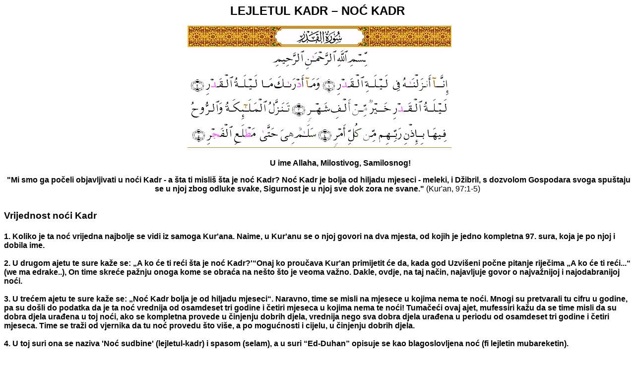

--- FILE ---
content_type: text/html
request_url: http://ikc-berlin.de/bosnisch/html/aktuelno/ramazan08/Lejletul_Kadr.htm
body_size: 12830
content:
<html>

<head>
<title>LEJLETUL KADR</title>
<style>
<!--
p
	{margin-right:0cm;
	margin-left:0cm;
	font-size:12.0pt;
	font-family:"Times New Roman";
	}
 p.MsoNormal
	{mso-style-parent:"";
	margin-bottom:.0001pt;
	font-size:12.0pt;
	font-family:"Times New Roman";
	margin-left:0cm; margin-right:0cm; margin-top:0cm}
-->
</style>
</head>

<body>

<p align="center" style="text-align: center"><b>
<span lang="EN-GB" style="font-size: 18.0pt; font-family: Arial">LEJLETUL KADR � 
NO&#262; KADR</span></b></p>
<p align="center" style="text-align: center"><b>
<span lang="EN-GB" style="font-size: 18.0pt; font-family: Arial">&nbsp;</span></b><img border="0" src="p598.png" width="532" height="246"></p>
<p align="center"><b><span lang="EN-GB" style="font-family: Arial">&nbsp;&nbsp;&nbsp;&nbsp;&nbsp;&nbsp;&nbsp;&nbsp;&nbsp;&nbsp;&nbsp;&nbsp;&nbsp;&nbsp;&nbsp;&nbsp;&nbsp;&nbsp;&nbsp;&nbsp;&nbsp;&nbsp; 
U ime Allaha, Milostivog, 
Samilosnog!</span></b></p>
<p align="center" style="text-align: center"><b>
<span lang="EN-GB" style="font-family: Arial">&nbsp;<strong><span style="font-family: Arial; color: black">&quot;Mi 
smo ga po&#269;eli objavljivati u no&#263;i Kadr - a &#353;ta ti misli&#353; &#353;ta je no&#263; Kadr? No&#263; 
Kadr je bolja od hiljadu mjeseci - meleki, i D&#382;ibril, s dozvolom Gospodara svoga 
spu&#353;taju se u njoj zbog odluke svake, Sigurnost je u njoj sve dok zora ne 
svane.&quot;</span></strong></span></b><span lang="EN-GB" style="font-family: Arial"> 
(Kur'an, 97:1-5) <br>
&nbsp;</span></p>
<p align="center" style="text-align: left"><b>
<span lang="EN-GB" style="font-size: 14.0pt; font-family: Arial">Vrijednost no&#263;i 
Kadr<br>
<![if !supportLineBreakNewLine]><br>
<![endif]></span><span lang="EN-GB" style="font-family: Arial">1. Koliko je ta 
no&#263; vrijedna najbolje se vidi iz samoga Kur'ana. </span>
<span style="font-family: Arial">Naime, u Kur'anu se o njoj govori na dva mjesta, 
od kojih je jedno kompletna 97. sura, koja je po njoj i dobila ime. <br>
<br>
2. U drugom ajetu te sure ka&#382;e se: �A ko &#263;e ti re&#263;i &#353;ta je no&#263; Kadr?'�Onaj ko 
prou&#269;ava Kur'an primijetit &#263;e da, kada god Uzvi&#353;eni po&#269;ne pitanje rije&#269;ima �A ko 
&#263;e ti re&#263;i...� (we ma edrake..), On time skre&#263;e pa&#382;nju onoga kome se obra&#263;a na 
ne&#353;to &#353;to je veoma va&#382;no. Dakle, ovdje, na taj na&#269;in, najavljuje govor o 
najva&#382;nijoj i najodabranijoj no&#263;i.<br>
<br>
3. U tre&#263;em ajetu te sure ka&#382;e se: �No&#263; Kadr bolja je od hiljadu mjeseci�. 
Naravno, time se misli na mjesece u kojima nema te no&#263;i. Mnogi su pretvarali tu 
cifru u godine, pa su do&#353;li do podatka da je ta no&#263; vrednija od osamdeset tri 
godine i &#269;etiri mjeseca u kojima nema te no&#263;i! Tuma&#269;e&#263;i ovaj ajet, mufessiri 
ka&#382;u da se time misli da su dobra djela ura&#273;ena u toj no&#263;i, ako se kompletna 
provede u &#269;injenju dobrih djela, vrednija nego sva dobra djela ura&#273;ena u periodu 
od osamdeset tri godine i &#269;etiri mjeseca. Time se tra&#382;i od vjernika da tu no&#263; 
provedu &#353;to vi&#353;e, a po mogu&#263;nosti i cijelu, u &#269;injenju dobrih djela.<br>
<br>
4. U toj suri ona se naziva 'No&#263; sudbine' (lejletul-kadr) i spasom (selam), a u 
suri �Ed-Duhan� opisuje se kao blagoslovljena no&#263; (fi lejletin mubareketin).<br>
<br>
5. Pored toga, i'tikaf, tj. boravak u d&#382;amiji zadnjih deset dana i no&#263;i u 
ramazanu, radi ibadeta, propisan je svakako i zbog toga da bi se ta no&#263; provela 
u &#269;injenju dobrih djela i tako zaradila velika nagrada koja se samo na taj na&#269;in 
mo&#382;e ste&#263;i.</span></b></p>
<p class="MsoNormal"><b><span style="font-family: Arial">Razlog njenog izuzetnog 
zna&#269;aja<br>
<![if !supportLineBreakNewLine]><br>
<![endif]>Najzna&#269;ajniji doga&#273;aj koji se desio od samoga po&#269;etka ljudskog roda do 
danas jeste spoj vi&#353;eg i ni&#382;eg svijeta, spoj Neba i Zemlje, tj. objava Kur'ana i 
silazak upute cijelom &#269;ovje&#269;anstvu, kako bi bili na pravom putu, a to je se 
desilo o no&#263;i Lejletul-Kadra. </span></b></p>
<p class="MsoNormal"><b><span style="font-size: 14.0pt; font-family: Arial">&nbsp;</span></b></p>
<p class="MsoNormal"><b><span style="font-size: 14.0pt; font-family: Arial">Kada 
je no&#263; Kadr? </span><span style="font-family: Arial"><br>
<![if !supportLineBreakNewLine]><br>
<![endif]>Allah, d&#382;.&#353;, namjerno nije ljudima otkrio kada je ta&#269;no no&#263; Kadr. 
Razlog tome jeste da se ljudi ne bi opustili i samo u njoj ibadet &#269;inili, a u 
ostalim no&#263;ima zaboravili na ibadet. Allahova mudrost htjela je da se ne zna 
kada je, da bi se ljudi trudili &#269;ine&#263;i ibadet tokom cijelog ramazana, a posebno 
u njegovoj zadnjoj tre&#263;ini. Dakle, ljudi ne znaju kada je ta&#269;no ta no&#263;, ali su 
se mnogi bavili tim pitanjem, jer je od izuzetnog zna&#269;aja. Mnogi mufessiri 
navodili su mi&#353;ljenja islamskih u&#269;enjaka o tome, a &#269;uveni Kurtubi navodi :<br>
<br>
1. Ta no&#263; jedna je od no&#263;i u toku godine. To je stav Abdullaha ibn Mes'uda, Ebu 
Hanife i jo&#353; nekih. Njima je sigurno bilo poznato da se ta no&#263; mo&#382;e i preciznije 
odrediti, ali oni to namjerno nisu htjeli, da bi ljudi &#269;inili ibadet tokom 
cijele godine. <br>
<br>
2. Ono &#353;to je sigurno, i &#353;to sam Kur'an navodi, jeste da je ta no&#263; u mjesecu 
ramazanu. Naime, u ve&#263; citiranim ajetima navodi se da je Kur'an objavljen u no&#263;i 
Kadr, a u suri �El-Bekare� Uzvi&#353;eni ka&#382;e: �U mjesecu ramazanu objavljen je 
Kur'an, kao uputa ljudima...� , iz &#269;ega se vidi da je ta no&#263; jedna od no&#263;i u 
ramazanu. To mi&#353;ljenje zastupa ve&#263;ina islamskih u&#269;enjaka, me&#273;u kojima je i Ebu 
Hurejre.<br>
<br>
3. To je prva no&#263; mjeseca ramazana, &#353;to je mi&#353;ljenje Ebu Rezina El-Ukajlija i 
drugih.<br>
<br>
4. To je sedamnaesta no&#263; Ramazana, nakon koje se desila bitka na Bedru. To je 
mi&#353;ljenje Hasana Basrija, Ibn Ishaka, Abdullaha ibn Zubejra i drugih.<br>
<br>
5. Neki smatraju da se radi o devetnaestoj no&#263;i ramazana.<br>
<br>
6. Me&#273;utim, najispravnije mi&#353;ljenje, koje zastupa veliki broj islamskih u&#269;enjaka, 
jeste da se radi o jednoj od zadnjih deset no&#263;i ramazana, budu&#263;i da postoje 
vjerodostojni hadisi koje bilje&#382;e Buhari, Muslim i drugi, a koji ukazuju na to. 
To je stav Malika, &#352;afije, Evza'ije, Ebu Sevra, Ahmeda i drugih.<br>
<br>
</span><span lang="EN-GB" style="font-family: Arial">7. To je dvadeset prva no&#263; 
ramazana. Prema nekim predajama, to je bio stav imama &#352;afije.<br>
<br>
8. To je dvadeset tre&#263;a no&#263; ramazana. To je mi&#353;ljenje Abdullaha ibn Enisa i 
drugih.<br>
<br>
9. To je dvadeset peta no&#263; ramazana, jer na to ukazuju neki hadisi Muhammeda 
s.a.v.s.<br>
<br>
10. To je dvadeset sedma no&#263; ramazana. Najve&#263;i broj islamskih u&#269;enjaka, 
opredjeljuju&#263;i se za odre&#273;enu no&#263;, smatra da se radi o ovoj no&#263;i, zbog nekih 
hadisa u kojima se o tome govori. Tako npr., Muslim navodi hadis koji prenosi 
Ubejj ibn Ka'b da je Allahov Poslanik, s.a.v.s, rekao: �No&#263; Kadr je dvadeset 
sedma no&#263;�. Pored toga, neki islamski u&#269;enjaci navode da se u suri �El-Kadr� 
nalazi trideset rije&#269;i, a da je dvadeset sedma rije&#269; 'ona' (hije), te da i to 
mo&#382;e ukazivati na to da se radi o dvadeset sedmoj no&#263;i. Zatim, znak mo&#382;e biti i 
to &#353;to se izraz 'lejletul-kadr' (No&#263; kadr) u toj suri spominje tri puta, &#353;to 
pomno&#382;eno sa devet � koliko taj izraz ima harfova � daje opet dvadeset sedam!
<br>
<br>
11. Neki smatraju da se radi o dvadeset devetoj no&#263;i ramazana.<br>
<br>
12. Neki smatraju da se radi o posljednjoj no&#263;i u ramazanu.<br>
<br>
13. Neki stoje na stanovi&#353;tu da je to jedna od neparnih no&#263;i u zadnjoj tre&#263;ini 
mjeseca ramazana. Upori&#353;te za taj stav nalaze, izme&#273;u ostalog, u hadisu: 
�Tra&#382;ite no&#263; Kadr u neparnim no&#263;ima zadnjih deset dana ramazana�! <br>
<br>
14. A neki navode stav da se radi o jednoj od parnih no&#263;i u zadnjoj tre&#263;ini 
mjeseca ramazana.<br>
Nisu nabrojana sva mi&#353;ljenja o tome kada je no&#263; Kadr, ali je vidljivo da o tome 
ima puno razli&#269;itih mi&#353;ljenja. Na na&#353;im prostorima, kao i u mnogim drugim 
dijelovima islamskog svijeta, op&#263;eprihva&#263;eno je mi&#353;ljenje da se radi o dvadeset 
sedmoj no&#263;i toga mubarek mjeseca. Me&#273;utim, potrebno je ista&#263;i da se to ipak, ne 
mo&#382;e sa sigurno&#353;&#263;u tvrditi, te da je sigurnije mi&#353;ljenje da je ona jedna od 
neparnih no&#263;i u zadnjoj tre&#263;ini ramazana. Ono &#353;to je potpuno sigurno, na osnovu 
vjerodostojnih hadisa, jeste da se radi o jednoj od zadnjih deset no&#263;i ramazana. 
Tako npr., u jednom hadisu stoji: �Tra&#382;ite no&#263; Kadr u zadnjih deset dana 
ramazana�! Zato vjernici sve te no&#263;i treba da posvete &#353;to vi&#353;e u ibadetu.</span></b></p>
<p class="MsoNormal"><b>
<span lang="EN-GB" style="font-size: 14.0pt; font-family: Arial">&nbsp;</span></b></p>
<p class="MsoNormal"><b>
<span lang="EN-GB" style="font-size: 14.0pt; font-family: Arial">&#352;ta &#269;initi u 
toj mubarek no&#263;i? </span></b></p>
<p class="MsoNormal"><b><span lang="EN-GB" style="font-family: Arial"><br>
</span><span style="font-family: Arial">Iz svega navedenog jasno se vidi da je 
no&#263; Kadr prilika kakva se samo jednom u toku cijele godine pojavljuje, pa zato 
vjernici treba da se potrude da se okoriste njenim blagodatima i da uberu njene 
plodove. U tome smislu Poslanik, s.a.v.s, ka&#382;e: �Onome ko provede no&#263; Kadr u 
ibadetu, vjeruju&#263;i i nadaju&#263;i se Allahovoj nagradi, Allah &#263;e mu oprostiti sve 
prethodne grijehe�. Dakle, tu no&#263; treba provesti u klanjanju dobrovoljnog (nafila) 
namaza, u&#269;enju Kur'ana, u&#269;enju razli&#269;itih oblika zikra (tekbir, tehlil, tahmid, 
tesbih...), tj. sje&#263;anja na Allaha, d&#382;.&#353;., obra&#263;anju Uzvi&#353;enom putem dove i 
tevbom, tj. pokajanjem, te tra&#382;enjem oprosta od Najmilostivijeg od svih 
milostivih.<br>
<br>
Posebno te no&#263;i Uzvi&#353;enom treba upu&#263;ivati slijede&#263;u dovu: </span></b></p>
<p class="MsoNormal"><b>
<span lang="EN-GB" style="font-size: 14.0pt; font-family: Arial">ALLAHUMME 
INNEKE 'AFUVVUN, TUHIBBUL-'AFVE, FA'FU ANNI</span><span lang="EN-GB" style="font-family: Arial">
</span><span lang="EN-GB" style="font-size: 14.0pt; font-family: Arial">!</span><span lang="EN-GB" style="font-family: Arial"> 
&nbsp;&nbsp;</span></b></p>
<p class="MsoNormal"><b>
<span lang="EN-GB" style="font-size: 14.0pt; font-family: Arial">Allahu moj, 
zaista si Ti onaj koji pra&#353;ta i voli&#353; da pra&#353;ta&#353;, pa oprosti meni ! &nbsp;&nbsp;&nbsp;&nbsp;&nbsp;&nbsp;</span><span lang="EN-GB" style="font-family: Arial">&nbsp;&nbsp;&nbsp;&nbsp;&nbsp;&nbsp;&nbsp;&nbsp;&nbsp;&nbsp;&nbsp;&nbsp;&nbsp;&nbsp;&nbsp;&nbsp;&nbsp;&nbsp;&nbsp;&nbsp;&nbsp;&nbsp;&nbsp;&nbsp;&nbsp;&nbsp;</span></b></p>
<p class="MsoNormal"><b><span lang="EN-GB" style="font-family: Arial">To vidimo 
iz hadisa u kojem stoji da je Ai&#353;a r.a, jednom prilikom upitala Vjerovjesnika, 
s.a.v.s: �Kada bih znala koja no&#263; je no&#263; Kadr, &#353;ta bi trebalo u njoj da 
izgovaram�?, pa joj je Poslanik s.a.v.s. odgovorio: �Izgovaraj: ALLAHUMME INNEKE 
'AFUVVUN, TUHIBBUL-'AFVE, FA'FU ANNI�! <br>
<br>
Kako prenosi Ai&#353;a r.a., Poslanik, s.a.v.s, je bio ina&#269;e dare&#382;ljiv i puno je 
&#269;inio ibadet, ali to je poja&#269;avao u zadnjih deset dana i no&#263;i ramazana. </span>
<span style="font-family: Arial">On bi cijele no&#263;i provodio u ibadetu i skoro 
nikako ne bi spavao. Pored toga, budio je sve &#269;lanove svoje porodice u tim 
no&#263;ima, kako bi ih i oni proveli u ibadetu. Iz svih navedenih predaja jasno je 
da bi na taj na&#269;in trebalo da postupaju svi oni koji &#382;ele provesti no&#263; Kadr u 
ibadetu i tako zaslu&#382;iti veliku nagradu kod Allaha, d&#382;.&#353;.<br>
<br>
U vezi sa i'tikafom treba napomenuti da se ne treba ograni&#269;avati, kao &#353;to je kod 
nas uobi&#269;ajeno, na to da samo jedan ili dva &#269;ovjeka budu u i'tikafu zadnjih 
deset dana ramazana. Na osnovu prakse Muhammeda, s.a.v.s, mo&#382;e se zaklju&#269;iti da 
je ispravno i po&#382;eljno da vjernici provedu jedan dio vremena u d&#382;amiji, pored 
obaveznih namaza, &#269;ine&#263;i ibadet i u&#269;estvuju&#263;i koliko bilo u i'tikafu. </span>
<span lang="EN-GB" style="font-family: Arial">To je pohvalno djelo i treba ga 
uvoditi u na&#353;u praksu.</span></b></p>
<p class="MsoNormal"><b><span lang="EN-GB" style="font-family: Arial">&nbsp;</span></b></p>

</body>

</html>